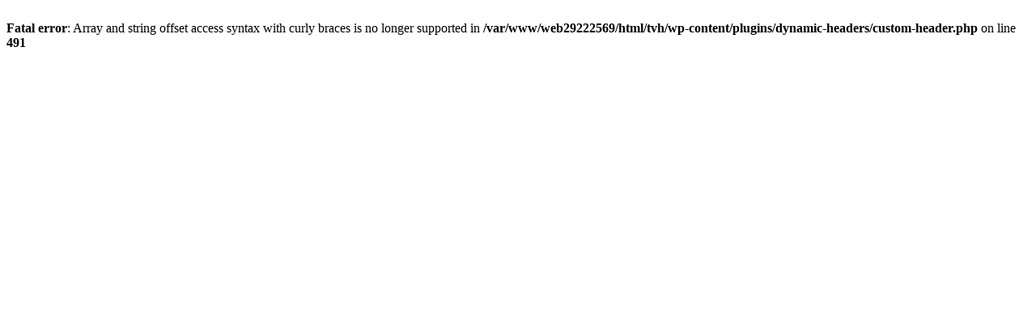

--- FILE ---
content_type: text/html; charset=UTF-8
request_url: http://www.tv-hergershausen.de/ausdauersport/eisenbachlauf/
body_size: 213
content:
<br />
<b>Fatal error</b>:  Array and string offset access syntax with curly braces is no longer supported in <b>/var/www/web29222569/html/tvh/wp-content/plugins/dynamic-headers/custom-header.php</b> on line <b>491</b><br />
